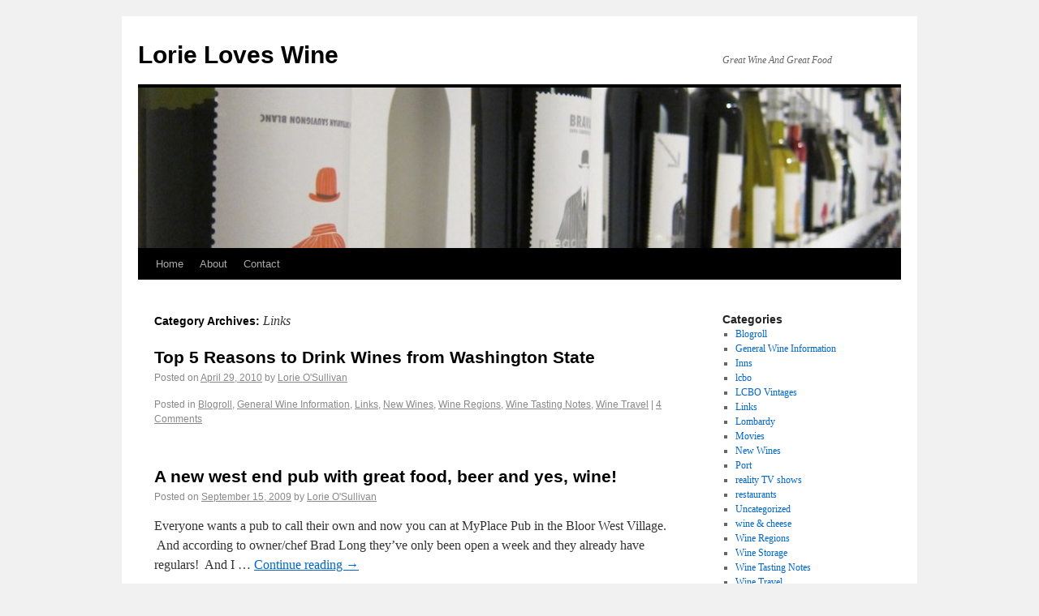

--- FILE ---
content_type: text/html; charset=UTF-8
request_url: http://lorieloveswine.com/?cat=5
body_size: 32920
content:
<!DOCTYPE html>
<html lang="en-US">
<head>
<meta charset="UTF-8" />
<title>Links | Lorie Loves Wine</title>
<link rel="profile" href="http://gmpg.org/xfn/11" />
<link rel="stylesheet" type="text/css" media="all" href="http://lorieloveswine.com/wp-content/themes/twentyten/style.css" />
<link rel="pingback" href="http://lorieloveswine.com/xmlrpc.php" />
<link rel="alternate" type="application/rss+xml" title="Lorie Loves Wine &raquo; Feed" href="http://lorieloveswine.com/?feed=rss2" />
<link rel="alternate" type="application/rss+xml" title="Lorie Loves Wine &raquo; Comments Feed" href="http://lorieloveswine.com/?feed=comments-rss2" />
<link rel="alternate" type="application/rss+xml" title="Lorie Loves Wine &raquo; Links Category Feed" href="http://lorieloveswine.com/?feed=rss2&#038;cat=5" />
<link rel="EditURI" type="application/rsd+xml" title="RSD" href="http://lorieloveswine.com/xmlrpc.php?rsd" />
<link rel="wlwmanifest" type="application/wlwmanifest+xml" href="http://lorieloveswine.com/wp-includes/wlwmanifest.xml" /> 
<meta name="generator" content="WordPress 3.5.1" />
</head>

<body class="archive category category-links category-5">
<div id="wrapper" class="hfeed">
	<div id="header">
		<div id="masthead">
			<div id="branding" role="banner">
								<div id="site-title">
					<span>
						<a href="http://lorieloveswine.com/" title="Lorie Loves Wine" rel="home">Lorie Loves Wine</a>
					</span>
				</div>
				<div id="site-description">Great Wine And Great Food</div>

										<img src="http://lorieloveswine.com/wp-content/uploads/2012/04/cropped-header2.jpg" width="940" height="198" alt="" />
								</div><!-- #branding -->

			<div id="access" role="navigation">
			  				<div class="skip-link screen-reader-text"><a href="#content" title="Skip to content">Skip to content</a></div>
								<div class="menu"><ul><li ><a href="http://lorieloveswine.com/" title="Home">Home</a></li><li class="page_item page-item-197"><a href="http://lorieloveswine.com/?page_id=197">About</a></li><li class="page_item page-item-278"><a href="http://lorieloveswine.com/?page_id=278">Contact</a></li></ul></div>
			</div><!-- #access -->
		</div><!-- #masthead -->
	</div><!-- #header -->

	<div id="main">

		<div id="container">
			<div id="content" role="main">

				<h1 class="page-title">Category Archives: <span>Links</span></h1>
				
	<div id="nav-above" class="navigation">
		<div class="nav-previous"><a href="http://lorieloveswine.com/?cat=5&#038;paged=2" ><span class="meta-nav">&larr;</span> Older posts</a></div>
		<div class="nav-next"></div>
	</div><!-- #nav-above -->




			<div id="post-225" class="post-225 post type-post status-publish format-standard hentry category-blogroll category-general-wine-information category-links category-new-wines category-wine-regions category-wine-tasting-notes category-wine-travel">
			<h2 class="entry-title"><a href="http://lorieloveswine.com/?p=225" title="Permalink to Top 5 Reasons to Drink Wines from Washington State" rel="bookmark">Top 5 Reasons to Drink Wines from Washington State</a></h2>

			<div class="entry-meta">
				<span class="meta-prep meta-prep-author">Posted on</span> <a href="http://lorieloveswine.com/?p=225" title="8:40 pm" rel="bookmark"><span class="entry-date">April 29, 2010</span></a> <span class="meta-sep">by</span> <span class="author vcard"><a class="url fn n" href="http://lorieloveswine.com/?author=1" title="View all posts by Lorie O&#039;Sullivan">Lorie O'Sullivan</a></span>			</div><!-- .entry-meta -->

				<div class="entry-summary">
							</div><!-- .entry-summary -->
	
			<div class="entry-utility">
									<span class="cat-links">
						<span class="entry-utility-prep entry-utility-prep-cat-links">Posted in</span> <a href="http://lorieloveswine.com/?cat=2" title="View all posts in Blogroll" rel="category">Blogroll</a>, <a href="http://lorieloveswine.com/?cat=4" title="View all posts in General Wine Information" rel="category">General Wine Information</a>, <a href="http://lorieloveswine.com/?cat=5" title="View all posts in Links" rel="category">Links</a>, <a href="http://lorieloveswine.com/?cat=7" title="View all posts in New Wines" rel="category">New Wines</a>, <a href="http://lorieloveswine.com/?cat=12" title="View all posts in Wine Regions" rel="category">Wine Regions</a>, <a href="http://lorieloveswine.com/?cat=14" title="View all posts in Wine Tasting Notes" rel="category">Wine Tasting Notes</a>, <a href="http://lorieloveswine.com/?cat=15" title="View all posts in Wine Travel" rel="category">Wine Travel</a>					</span>
					<span class="meta-sep">|</span>
												<span class="comments-link"><a href="http://lorieloveswine.com/?p=225#comments" title="Comment on Top 5 Reasons to Drink Wines from Washington State">4 Comments</a></span>
							</div><!-- .entry-utility -->
		</div><!-- #post-## -->

		
	


			<div id="post-215" class="post-215 post type-post status-publish format-standard hentry category-blogroll category-general-wine-information category-links category-new-wines category-restaurants">
			<h2 class="entry-title"><a href="http://lorieloveswine.com/?p=215" title="Permalink to A new west end pub with great food, beer and yes, wine!" rel="bookmark">A new west end pub with great food, beer and yes, wine!</a></h2>

			<div class="entry-meta">
				<span class="meta-prep meta-prep-author">Posted on</span> <a href="http://lorieloveswine.com/?p=215" title="8:19 pm" rel="bookmark"><span class="entry-date">September 15, 2009</span></a> <span class="meta-sep">by</span> <span class="author vcard"><a class="url fn n" href="http://lorieloveswine.com/?author=1" title="View all posts by Lorie O&#039;Sullivan">Lorie O'Sullivan</a></span>			</div><!-- .entry-meta -->

				<div class="entry-summary">
				<p>Everyone wants a pub to call their own and now you can at MyPlace Pub in the Bloor West Village.    And according to owner/chef Brad Long they’ve only been open a week and they already have regulars!  And I &hellip; <a href="http://lorieloveswine.com/?p=215">Continue reading <span class="meta-nav">&rarr;</span></a></p>
			</div><!-- .entry-summary -->
	
			<div class="entry-utility">
									<span class="cat-links">
						<span class="entry-utility-prep entry-utility-prep-cat-links">Posted in</span> <a href="http://lorieloveswine.com/?cat=2" title="View all posts in Blogroll" rel="category">Blogroll</a>, <a href="http://lorieloveswine.com/?cat=4" title="View all posts in General Wine Information" rel="category">General Wine Information</a>, <a href="http://lorieloveswine.com/?cat=5" title="View all posts in Links" rel="category">Links</a>, <a href="http://lorieloveswine.com/?cat=7" title="View all posts in New Wines" rel="category">New Wines</a>, <a href="http://lorieloveswine.com/?cat=9" title="View all posts in restaurants" rel="category">restaurants</a>					</span>
					<span class="meta-sep">|</span>
												<span class="comments-link"><a href="http://lorieloveswine.com/?p=215#comments" title="Comment on A new west end pub with great food, beer and yes, wine!">1 Comment</a></span>
							</div><!-- .entry-utility -->
		</div><!-- #post-## -->

		
	


			<div id="post-209" class="post-209 post type-post status-publish format-standard hentry category-general-wine-information category-links category-restaurants category-wine-cheese category-wine-regions">
			<h2 class="entry-title"><a href="http://lorieloveswine.com/?p=209" title="Permalink to It’s all touch and go at CLO wine bar" rel="bookmark">It’s all touch and go at CLO wine bar</a></h2>

			<div class="entry-meta">
				<span class="meta-prep meta-prep-author">Posted on</span> <a href="http://lorieloveswine.com/?p=209" title="8:11 pm" rel="bookmark"><span class="entry-date">August 20, 2009</span></a> <span class="meta-sep">by</span> <span class="author vcard"><a class="url fn n" href="http://lorieloveswine.com/?author=1" title="View all posts by Lorie O&#039;Sullivan">Lorie O'Sullivan</a></span>			</div><!-- .entry-meta -->

				<div class="entry-summary">
				<p>It really is &#8216;touch and go&#8217; at CLO Wine Bar.  When I was in NYC this week, I stopped by the bar, located in the Time Warner Center at Columbus Circle.   When you walk in, you are greeted by a &hellip; <a href="http://lorieloveswine.com/?p=209">Continue reading <span class="meta-nav">&rarr;</span></a></p>
			</div><!-- .entry-summary -->
	
			<div class="entry-utility">
									<span class="cat-links">
						<span class="entry-utility-prep entry-utility-prep-cat-links">Posted in</span> <a href="http://lorieloveswine.com/?cat=4" title="View all posts in General Wine Information" rel="category">General Wine Information</a>, <a href="http://lorieloveswine.com/?cat=5" title="View all posts in Links" rel="category">Links</a>, <a href="http://lorieloveswine.com/?cat=9" title="View all posts in restaurants" rel="category">restaurants</a>, <a href="http://lorieloveswine.com/?cat=11" title="View all posts in wine &amp; cheese" rel="category">wine &amp; cheese</a>, <a href="http://lorieloveswine.com/?cat=12" title="View all posts in Wine Regions" rel="category">Wine Regions</a>					</span>
					<span class="meta-sep">|</span>
												<span class="comments-link"><a href="http://lorieloveswine.com/?p=209#respond" title="Comment on It’s all touch and go at CLO wine bar">Leave a comment</a></span>
							</div><!-- .entry-utility -->
		</div><!-- #post-## -->

		
	


			<div id="post-203" class="post-203 post type-post status-publish format-standard hentry category-general-wine-information category-links category-new-wines category-wine-regions category-wine-tasting-notes category-wine-travel">
			<h2 class="entry-title"><a href="http://lorieloveswine.com/?p=203" title="Permalink to The Stockyards Pulled Pork Sandwich and Oregon Pinot Noir" rel="bookmark">The Stockyards Pulled Pork Sandwich and Oregon Pinot Noir</a></h2>

			<div class="entry-meta">
				<span class="meta-prep meta-prep-author">Posted on</span> <a href="http://lorieloveswine.com/?p=203" title="5:24 pm" rel="bookmark"><span class="entry-date">July 6, 2009</span></a> <span class="meta-sep">by</span> <span class="author vcard"><a class="url fn n" href="http://lorieloveswine.com/?author=1" title="View all posts by Lorie O&#039;Sullivan">Lorie O'Sullivan</a></span>			</div><!-- .entry-meta -->

				<div class="entry-summary">
				<p>Since having recently come back from the Willamette Valley in Oregon, I have had hankering for Oregon Pinot Noir.  But what would I pair with it?   I’ve been craving a really good pulled pork sandwich and decided to try The &hellip; <a href="http://lorieloveswine.com/?p=203">Continue reading <span class="meta-nav">&rarr;</span></a></p>
			</div><!-- .entry-summary -->
	
			<div class="entry-utility">
									<span class="cat-links">
						<span class="entry-utility-prep entry-utility-prep-cat-links">Posted in</span> <a href="http://lorieloveswine.com/?cat=4" title="View all posts in General Wine Information" rel="category">General Wine Information</a>, <a href="http://lorieloveswine.com/?cat=5" title="View all posts in Links" rel="category">Links</a>, <a href="http://lorieloveswine.com/?cat=7" title="View all posts in New Wines" rel="category">New Wines</a>, <a href="http://lorieloveswine.com/?cat=12" title="View all posts in Wine Regions" rel="category">Wine Regions</a>, <a href="http://lorieloveswine.com/?cat=14" title="View all posts in Wine Tasting Notes" rel="category">Wine Tasting Notes</a>, <a href="http://lorieloveswine.com/?cat=15" title="View all posts in Wine Travel" rel="category">Wine Travel</a>					</span>
					<span class="meta-sep">|</span>
												<span class="comments-link"><a href="http://lorieloveswine.com/?p=203#respond" title="Comment on The Stockyards Pulled Pork Sandwich and Oregon Pinot Noir">Leave a comment</a></span>
							</div><!-- .entry-utility -->
		</div><!-- #post-## -->

		
	


			<div id="post-199" class="post-199 post type-post status-publish format-standard hentry category-general-wine-information category-links category-new-wines category-reality-tv-shows category-restaurants category-wine-regions">
			<h2 class="entry-title"><a href="http://lorieloveswine.com/?p=199" title="Permalink to The Bachlorette, Wine Cellars and Sabering" rel="bookmark">The Bachlorette, Wine Cellars and Sabering</a></h2>

			<div class="entry-meta">
				<span class="meta-prep meta-prep-author">Posted on</span> <a href="http://lorieloveswine.com/?p=199" title="2:32 am" rel="bookmark"><span class="entry-date">June 17, 2009</span></a> <span class="meta-sep">by</span> <span class="author vcard"><a class="url fn n" href="http://lorieloveswine.com/?author=1" title="View all posts by Lorie O&#039;Sullivan">Lorie O'Sullivan</a></span>			</div><!-- .entry-meta -->

				<div class="entry-summary">
				<p>One of my weaknesses is the often silly Bachelor/Bachelorette reality show. Don’t ask me why, but every season I’m hooked. Perhaps, I’m fascinated by people looking for love on national TV or perhaps the show is much easier to watch &hellip; <a href="http://lorieloveswine.com/?p=199">Continue reading <span class="meta-nav">&rarr;</span></a></p>
			</div><!-- .entry-summary -->
	
			<div class="entry-utility">
									<span class="cat-links">
						<span class="entry-utility-prep entry-utility-prep-cat-links">Posted in</span> <a href="http://lorieloveswine.com/?cat=4" title="View all posts in General Wine Information" rel="category">General Wine Information</a>, <a href="http://lorieloveswine.com/?cat=5" title="View all posts in Links" rel="category">Links</a>, <a href="http://lorieloveswine.com/?cat=7" title="View all posts in New Wines" rel="category">New Wines</a>, <a href="http://lorieloveswine.com/?cat=8" title="View all posts in reality TV shows" rel="category">reality TV shows</a>, <a href="http://lorieloveswine.com/?cat=9" title="View all posts in restaurants" rel="category">restaurants</a>, <a href="http://lorieloveswine.com/?cat=12" title="View all posts in Wine Regions" rel="category">Wine Regions</a>					</span>
					<span class="meta-sep">|</span>
												<span class="comments-link"><a href="http://lorieloveswine.com/?p=199#comments" title="Comment on The Bachlorette, Wine Cellars and Sabering">4 Comments</a></span>
							</div><!-- .entry-utility -->
		</div><!-- #post-## -->

		
	


			<div id="post-126" class="post-126 post type-post status-publish format-standard hentry category-general-wine-information category-links category-new-wines category-wine-regions category-wine-tasting-notes category-wine-travel">
			<h2 class="entry-title"><a href="http://lorieloveswine.com/?p=126" title="Permalink to A Sonoma Wine Tasting To Remember" rel="bookmark">A Sonoma Wine Tasting To Remember</a></h2>

			<div class="entry-meta">
				<span class="meta-prep meta-prep-author">Posted on</span> <a href="http://lorieloveswine.com/?p=126" title="6:14 pm" rel="bookmark"><span class="entry-date">September 22, 2008</span></a> <span class="meta-sep">by</span> <span class="author vcard"><a class="url fn n" href="http://lorieloveswine.com/?author=1" title="View all posts by Lorie O&#039;Sullivan">Lorie O'Sullivan</a></span>			</div><!-- .entry-meta -->

				<div class="entry-summary">
				<p>Last Thursday, I attended this fantastic event held here in Toronto and thought I would share some of the highlights for me at this tasting. Let&#8217;s begin with some whites:</p>
			</div><!-- .entry-summary -->
	
			<div class="entry-utility">
									<span class="cat-links">
						<span class="entry-utility-prep entry-utility-prep-cat-links">Posted in</span> <a href="http://lorieloveswine.com/?cat=4" title="View all posts in General Wine Information" rel="category">General Wine Information</a>, <a href="http://lorieloveswine.com/?cat=5" title="View all posts in Links" rel="category">Links</a>, <a href="http://lorieloveswine.com/?cat=7" title="View all posts in New Wines" rel="category">New Wines</a>, <a href="http://lorieloveswine.com/?cat=12" title="View all posts in Wine Regions" rel="category">Wine Regions</a>, <a href="http://lorieloveswine.com/?cat=14" title="View all posts in Wine Tasting Notes" rel="category">Wine Tasting Notes</a>, <a href="http://lorieloveswine.com/?cat=15" title="View all posts in Wine Travel" rel="category">Wine Travel</a>					</span>
					<span class="meta-sep">|</span>
												<span class="comments-link"><a href="http://lorieloveswine.com/?p=126#respond" title="Comment on A Sonoma Wine Tasting To Remember">Leave a comment</a></span>
							</div><!-- .entry-utility -->
		</div><!-- #post-## -->

		
	


			<div id="post-119" class="post-119 post type-post status-publish format-standard hentry category-general-wine-information category-links category-wine-cheese category-wine-tasting-notes">
			<h2 class="entry-title"><a href="http://lorieloveswine.com/?p=119" title="Permalink to Triscuits, Cheese And Your Favorite Chardonnay" rel="bookmark">Triscuits, Cheese And Your Favorite Chardonnay</a></h2>

			<div class="entry-meta">
				<span class="meta-prep meta-prep-author">Posted on</span> <a href="http://lorieloveswine.com/?p=119" title="4:20 pm" rel="bookmark"><span class="entry-date">September 17, 2008</span></a> <span class="meta-sep">by</span> <span class="author vcard"><a class="url fn n" href="http://lorieloveswine.com/?author=1" title="View all posts by Lorie O&#039;Sullivan">Lorie O'Sullivan</a></span>			</div><!-- .entry-meta -->

				<div class="entry-summary">
				<p>Yes, it&#8217;s true Nabisco Foods (the company that owns the Triscuit brand) is getting into food and wine pairing.   The September 30, 2008 issue of Wine Spectator has a two-page ad from Triscuit featuring their &#8220;Rosemary &amp; Olive Oil&#8221; cracker &hellip; <a href="http://lorieloveswine.com/?p=119">Continue reading <span class="meta-nav">&rarr;</span></a></p>
			</div><!-- .entry-summary -->
	
			<div class="entry-utility">
									<span class="cat-links">
						<span class="entry-utility-prep entry-utility-prep-cat-links">Posted in</span> <a href="http://lorieloveswine.com/?cat=4" title="View all posts in General Wine Information" rel="category">General Wine Information</a>, <a href="http://lorieloveswine.com/?cat=5" title="View all posts in Links" rel="category">Links</a>, <a href="http://lorieloveswine.com/?cat=11" title="View all posts in wine &amp; cheese" rel="category">wine &amp; cheese</a>, <a href="http://lorieloveswine.com/?cat=14" title="View all posts in Wine Tasting Notes" rel="category">Wine Tasting Notes</a>					</span>
					<span class="meta-sep">|</span>
												<span class="comments-link"><a href="http://lorieloveswine.com/?p=119#comments" title="Comment on Triscuits, Cheese And Your Favorite Chardonnay">2 Comments</a></span>
							</div><!-- .entry-utility -->
		</div><!-- #post-## -->

		
	


			<div id="post-82" class="post-82 post type-post status-publish format-standard hentry category-general-wine-information category-links category-new-wines category-restaurants category-wine-regions category-wine-travel">
			<h2 class="entry-title"><a href="http://lorieloveswine.com/?p=82" title="Permalink to El Dorado Kitchen: Lunching In Beautiful Downtown Sonoma" rel="bookmark">El Dorado Kitchen: Lunching In Beautiful Downtown Sonoma</a></h2>

			<div class="entry-meta">
				<span class="meta-prep meta-prep-author">Posted on</span> <a href="http://lorieloveswine.com/?p=82" title="1:33 am" rel="bookmark"><span class="entry-date">August 13, 2008</span></a> <span class="meta-sep">by</span> <span class="author vcard"><a class="url fn n" href="http://lorieloveswine.com/?author=1" title="View all posts by Lorie O&#039;Sullivan">Lorie O'Sullivan</a></span>			</div><!-- .entry-meta -->

				<div class="entry-summary">
				<p>Looking for a diversion between wineries?  Then head to El Dorado Kitchen located in downtown Sonoma where they serve lunch and dinner daily and brunch on Sunday.  I had the opportunity to dine here for lunch on my way to &hellip; <a href="http://lorieloveswine.com/?p=82">Continue reading <span class="meta-nav">&rarr;</span></a></p>
			</div><!-- .entry-summary -->
	
			<div class="entry-utility">
									<span class="cat-links">
						<span class="entry-utility-prep entry-utility-prep-cat-links">Posted in</span> <a href="http://lorieloveswine.com/?cat=4" title="View all posts in General Wine Information" rel="category">General Wine Information</a>, <a href="http://lorieloveswine.com/?cat=5" title="View all posts in Links" rel="category">Links</a>, <a href="http://lorieloveswine.com/?cat=7" title="View all posts in New Wines" rel="category">New Wines</a>, <a href="http://lorieloveswine.com/?cat=9" title="View all posts in restaurants" rel="category">restaurants</a>, <a href="http://lorieloveswine.com/?cat=12" title="View all posts in Wine Regions" rel="category">Wine Regions</a>, <a href="http://lorieloveswine.com/?cat=15" title="View all posts in Wine Travel" rel="category">Wine Travel</a>					</span>
					<span class="meta-sep">|</span>
												<span class="comments-link"><a href="http://lorieloveswine.com/?p=82#respond" title="Comment on El Dorado Kitchen: Lunching In Beautiful Downtown Sonoma">Leave a comment</a></span>
							</div><!-- .entry-utility -->
		</div><!-- #post-## -->

		
	


			<div id="post-75" class="post-75 post type-post status-publish format-standard hentry category-general-wine-information category-links category-new-wines category-wine-regions category-wine-tasting-notes category-wine-travel">
			<h2 class="entry-title"><a href="http://lorieloveswine.com/?p=75" title="Permalink to Rockin&#039; &amp; Rollin&#039; in the Stag&#039;s Leap District" rel="bookmark">Rockin&#039; &amp; Rollin&#039; in the Stag&#039;s Leap District</a></h2>

			<div class="entry-meta">
				<span class="meta-prep meta-prep-author">Posted on</span> <a href="http://lorieloveswine.com/?p=75" title="8:31 pm" rel="bookmark"><span class="entry-date">August 12, 2008</span></a> <span class="meta-sep">by</span> <span class="author vcard"><a class="url fn n" href="http://lorieloveswine.com/?author=1" title="View all posts by Lorie O&#039;Sullivan">Lorie O'Sullivan</a></span>			</div><!-- .entry-meta -->

				<div class="entry-summary">
				<p>Where else can you listen to Led Zepplin and taste an amazing Cabernet Sauvignon but at Cliff Lede Vineyards located in the heart of the Stag&#8217;s Leap District.  I was greeted by Rikki, who would be giving me a personal &hellip; <a href="http://lorieloveswine.com/?p=75">Continue reading <span class="meta-nav">&rarr;</span></a></p>
			</div><!-- .entry-summary -->
	
			<div class="entry-utility">
									<span class="cat-links">
						<span class="entry-utility-prep entry-utility-prep-cat-links">Posted in</span> <a href="http://lorieloveswine.com/?cat=4" title="View all posts in General Wine Information" rel="category">General Wine Information</a>, <a href="http://lorieloveswine.com/?cat=5" title="View all posts in Links" rel="category">Links</a>, <a href="http://lorieloveswine.com/?cat=7" title="View all posts in New Wines" rel="category">New Wines</a>, <a href="http://lorieloveswine.com/?cat=12" title="View all posts in Wine Regions" rel="category">Wine Regions</a>, <a href="http://lorieloveswine.com/?cat=14" title="View all posts in Wine Tasting Notes" rel="category">Wine Tasting Notes</a>, <a href="http://lorieloveswine.com/?cat=15" title="View all posts in Wine Travel" rel="category">Wine Travel</a>					</span>
					<span class="meta-sep">|</span>
												<span class="comments-link"><a href="http://lorieloveswine.com/?p=75#respond" title="Comment on Rockin&#039; &amp; Rollin&#039; in the Stag&#039;s Leap District">Leave a comment</a></span>
							</div><!-- .entry-utility -->
		</div><!-- #post-## -->

		
	


			<div id="post-21" class="post-21 post type-post status-publish format-standard hentry category-general-wine-information category-links category-new-wines category-wine-regions">
			<h2 class="entry-title"><a href="http://lorieloveswine.com/?p=21" title="Permalink to Sherry:  Not Just For Cooking Anymore" rel="bookmark">Sherry:  Not Just For Cooking Anymore</a></h2>

			<div class="entry-meta">
				<span class="meta-prep meta-prep-author">Posted on</span> <a href="http://lorieloveswine.com/?p=21" title="7:12 pm" rel="bookmark"><span class="entry-date">February 27, 2008</span></a> <span class="meta-sep">by</span> <span class="author vcard"><a class="url fn n" href="http://lorieloveswine.com/?author=1" title="View all posts by Lorie O&#039;Sullivan">Lorie O'Sullivan</a></span>			</div><!-- .entry-meta -->

				<div class="entry-summary">
				<p>When you think of Sherry, a few things come to mind.  It might have been your Great-Aunt Matilda’s favorite drink (does Harvey’s Bristol Cream come to mind?).  You may love to cook with it or you may associate it with &hellip; <a href="http://lorieloveswine.com/?p=21">Continue reading <span class="meta-nav">&rarr;</span></a></p>
			</div><!-- .entry-summary -->
	
			<div class="entry-utility">
									<span class="cat-links">
						<span class="entry-utility-prep entry-utility-prep-cat-links">Posted in</span> <a href="http://lorieloveswine.com/?cat=4" title="View all posts in General Wine Information" rel="category">General Wine Information</a>, <a href="http://lorieloveswine.com/?cat=5" title="View all posts in Links" rel="category">Links</a>, <a href="http://lorieloveswine.com/?cat=7" title="View all posts in New Wines" rel="category">New Wines</a>, <a href="http://lorieloveswine.com/?cat=12" title="View all posts in Wine Regions" rel="category">Wine Regions</a>					</span>
					<span class="meta-sep">|</span>
												<span class="comments-link"><a href="http://lorieloveswine.com/?p=21#respond" title="Comment on Sherry:  Not Just For Cooking Anymore">Leave a comment</a></span>
							</div><!-- .entry-utility -->
		</div><!-- #post-## -->

		
	

				<div id="nav-below" class="navigation">
					<div class="nav-previous"><a href="http://lorieloveswine.com/?cat=5&#038;paged=2" ><span class="meta-nav">&larr;</span> Older posts</a></div>
					<div class="nav-next"></div>
				</div><!-- #nav-below -->

			</div><!-- #content -->
		</div><!-- #container -->


		<div id="primary" class="widget-area" role="complementary">
			<ul class="xoxo">

<li id="categories-3" class="widget-container widget_categories"><h3 class="widget-title">Categories</h3>		<ul>
	<li class="cat-item cat-item-2"><a href="http://lorieloveswine.com/?cat=2" title="View all posts filed under Blogroll">Blogroll</a>
</li>
	<li class="cat-item cat-item-4"><a href="http://lorieloveswine.com/?cat=4" title="View all posts filed under General Wine Information">General Wine Information</a>
</li>
	<li class="cat-item cat-item-22"><a href="http://lorieloveswine.com/?cat=22" title="View all posts filed under Inns">Inns</a>
</li>
	<li class="cat-item cat-item-20"><a href="http://lorieloveswine.com/?cat=20" title="View all posts filed under lcbo">lcbo</a>
</li>
	<li class="cat-item cat-item-23"><a href="http://lorieloveswine.com/?cat=23" title="View all posts filed under LCBO Vintages">LCBO Vintages</a>
</li>
	<li class="cat-item cat-item-5 current-cat"><a href="http://lorieloveswine.com/?cat=5" title="View all posts filed under Links">Links</a>
</li>
	<li class="cat-item cat-item-24"><a href="http://lorieloveswine.com/?cat=24" title="View all posts filed under Lombardy">Lombardy</a>
</li>
	<li class="cat-item cat-item-6"><a href="http://lorieloveswine.com/?cat=6" title="View all posts filed under Movies">Movies</a>
</li>
	<li class="cat-item cat-item-7"><a href="http://lorieloveswine.com/?cat=7" title="View all posts filed under New Wines">New Wines</a>
</li>
	<li class="cat-item cat-item-25"><a href="http://lorieloveswine.com/?cat=25" title="View all posts filed under Port">Port</a>
</li>
	<li class="cat-item cat-item-8"><a href="http://lorieloveswine.com/?cat=8" title="View all posts filed under reality TV shows">reality TV shows</a>
</li>
	<li class="cat-item cat-item-9"><a href="http://lorieloveswine.com/?cat=9" title="View all posts filed under restaurants">restaurants</a>
</li>
	<li class="cat-item cat-item-1"><a href="http://lorieloveswine.com/?cat=1" title="View all posts filed under Uncategorized">Uncategorized</a>
</li>
	<li class="cat-item cat-item-11"><a href="http://lorieloveswine.com/?cat=11" title="View all posts filed under wine &amp; cheese">wine &amp; cheese</a>
</li>
	<li class="cat-item cat-item-12"><a href="http://lorieloveswine.com/?cat=12" title="View all posts filed under Wine Regions">Wine Regions</a>
</li>
	<li class="cat-item cat-item-13"><a href="http://lorieloveswine.com/?cat=13" title="View all posts filed under Wine Storage">Wine Storage</a>
</li>
	<li class="cat-item cat-item-14"><a href="http://lorieloveswine.com/?cat=14" title="View all posts filed under Wine Tasting Notes">Wine Tasting Notes</a>
</li>
	<li class="cat-item cat-item-15"><a href="http://lorieloveswine.com/?cat=15" title="View all posts filed under Wine Travel">Wine Travel</a>
</li>
		</ul>
</li><li id="archives-3" class="widget-container widget_archive"><h3 class="widget-title">Archives</h3>		<ul>
			<li><a href='http://lorieloveswine.com/?m=201504' title='April 2015'>April 2015</a></li>
	<li><a href='http://lorieloveswine.com/?m=201412' title='December 2014'>December 2014</a></li>
	<li><a href='http://lorieloveswine.com/?m=201407' title='July 2014'>July 2014</a></li>
	<li><a href='http://lorieloveswine.com/?m=201212' title='December 2012'>December 2012</a></li>
	<li><a href='http://lorieloveswine.com/?m=201209' title='September 2012'>September 2012</a></li>
	<li><a href='http://lorieloveswine.com/?m=201206' title='June 2012'>June 2012</a></li>
	<li><a href='http://lorieloveswine.com/?m=201204' title='April 2012'>April 2012</a></li>
	<li><a href='http://lorieloveswine.com/?m=201203' title='March 2012'>March 2012</a></li>
	<li><a href='http://lorieloveswine.com/?m=201202' title='February 2012'>February 2012</a></li>
	<li><a href='http://lorieloveswine.com/?m=201201' title='January 2012'>January 2012</a></li>
	<li><a href='http://lorieloveswine.com/?m=201007' title='July 2010'>July 2010</a></li>
	<li><a href='http://lorieloveswine.com/?m=201004' title='April 2010'>April 2010</a></li>
	<li><a href='http://lorieloveswine.com/?m=200909' title='September 2009'>September 2009</a></li>
	<li><a href='http://lorieloveswine.com/?m=200908' title='August 2009'>August 2009</a></li>
	<li><a href='http://lorieloveswine.com/?m=200907' title='July 2009'>July 2009</a></li>
	<li><a href='http://lorieloveswine.com/?m=200906' title='June 2009'>June 2009</a></li>
	<li><a href='http://lorieloveswine.com/?m=200905' title='May 2009'>May 2009</a></li>
	<li><a href='http://lorieloveswine.com/?m=200903' title='March 2009'>March 2009</a></li>
	<li><a href='http://lorieloveswine.com/?m=200902' title='February 2009'>February 2009</a></li>
	<li><a href='http://lorieloveswine.com/?m=200811' title='November 2008'>November 2008</a></li>
	<li><a href='http://lorieloveswine.com/?m=200810' title='October 2008'>October 2008</a></li>
	<li><a href='http://lorieloveswine.com/?m=200809' title='September 2008'>September 2008</a></li>
	<li><a href='http://lorieloveswine.com/?m=200808' title='August 2008'>August 2008</a></li>
	<li><a href='http://lorieloveswine.com/?m=200807' title='July 2008'>July 2008</a></li>
	<li><a href='http://lorieloveswine.com/?m=200806' title='June 2008'>June 2008</a></li>
	<li><a href='http://lorieloveswine.com/?m=200802' title='February 2008'>February 2008</a></li>
	<li><a href='http://lorieloveswine.com/?m=200801' title='January 2008'>January 2008</a></li>
	<li><a href='http://lorieloveswine.com/?m=200712' title='December 2007'>December 2007</a></li>
	<li><a href='http://lorieloveswine.com/?m=200711' title='November 2007'>November 2007</a></li>
	<li><a href='http://lorieloveswine.com/?m=200710' title='October 2007'>October 2007</a></li>
	<li><a href='http://lorieloveswine.com/?m=200709' title='September 2007'>September 2007</a></li>
	<li><a href='http://lorieloveswine.com/?m=200708' title='August 2007'>August 2007</a></li>
	<li><a href='http://lorieloveswine.com/?m=200609' title='September 2006'>September 2006</a></li>
		</ul>
</li>			</ul>
		</div><!-- #primary .widget-area -->

	</div><!-- #main -->

	<div id="footer" role="contentinfo">
		<div id="colophon">



			<div id="site-info">
				<a href="http://lorieloveswine.com/" title="Lorie Loves Wine" rel="home">
					Lorie Loves Wine				</a>
			</div><!-- #site-info -->

			<div id="site-generator">
								<a href="http://wordpress.org/" title="Semantic Personal Publishing Platform">Proudly powered by WordPress.</a>
			</div><!-- #site-generator -->

		</div><!-- #colophon -->
	</div><!-- #footer -->

</div><!-- #wrapper -->

</body>
</html>
